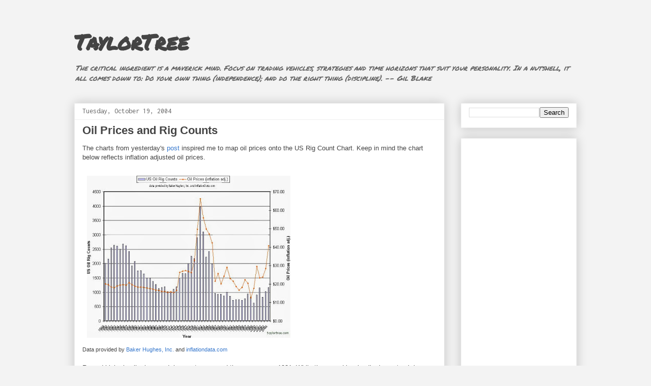

--- FILE ---
content_type: text/html; charset=utf-8
request_url: https://www.google.com/recaptcha/api2/aframe
body_size: 265
content:
<!DOCTYPE HTML><html><head><meta http-equiv="content-type" content="text/html; charset=UTF-8"></head><body><script nonce="cL0SrgaKYLhlSxDrxDt3mQ">/** Anti-fraud and anti-abuse applications only. See google.com/recaptcha */ try{var clients={'sodar':'https://pagead2.googlesyndication.com/pagead/sodar?'};window.addEventListener("message",function(a){try{if(a.source===window.parent){var b=JSON.parse(a.data);var c=clients[b['id']];if(c){var d=document.createElement('img');d.src=c+b['params']+'&rc='+(localStorage.getItem("rc::a")?sessionStorage.getItem("rc::b"):"");window.document.body.appendChild(d);sessionStorage.setItem("rc::e",parseInt(sessionStorage.getItem("rc::e")||0)+1);localStorage.setItem("rc::h",'1769870770885');}}}catch(b){}});window.parent.postMessage("_grecaptcha_ready", "*");}catch(b){}</script></body></html>